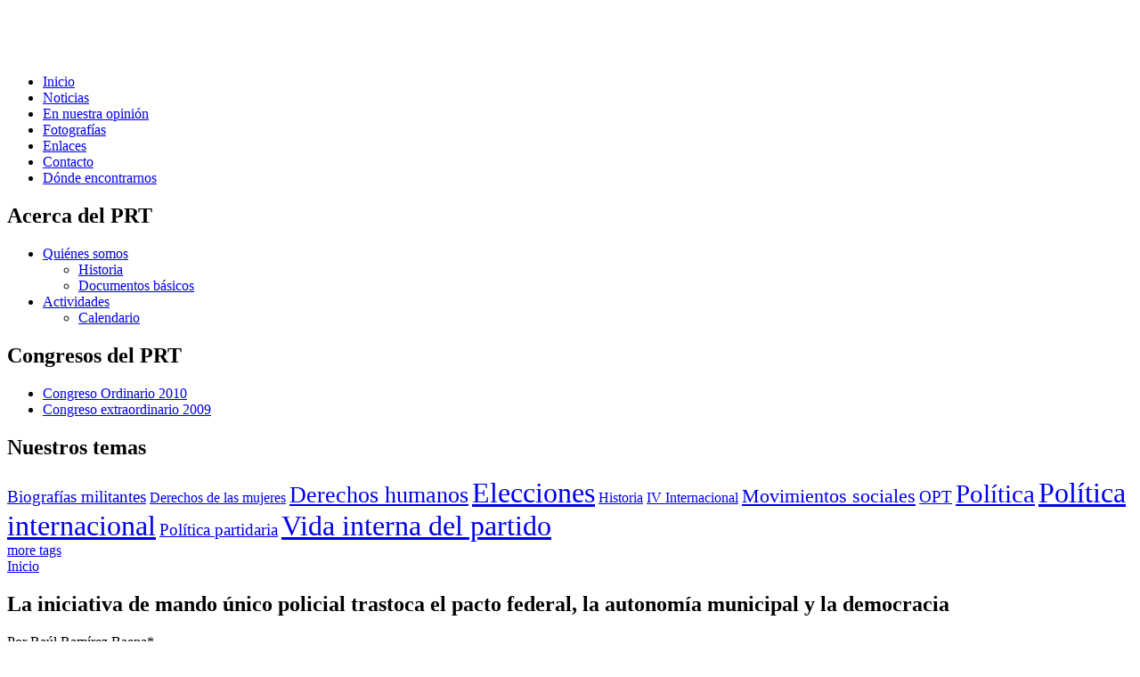

--- FILE ---
content_type: text/html; charset=utf-8
request_url: http://www.prt.org.mx/node/213
body_size: 75096
content:
<!DOCTYPE html PUBLIC "-//W3C//DTD XHTML 1.0 Strict//EN"
  "http://www.w3.org/TR/xhtml1/DTD/xhtml1-strict.dtd">
<html xmlns="http://www.w3.org/1999/xhtml" xml:lang="es" lang="es" dir="ltr">
  <head>
<meta http-equiv="Content-Type" content="text/html; charset=utf-8" />
    <meta http-equiv="Content-Type" content="text/html; charset=utf-8" />
<link rel="shortcut icon" href="/sites/default/files/garland_favicon.png" type="image/x-icon" />
    <title>La iniciativa de mando único policial trastoca el pacto federal, la autonomía municipal y la democracia | Partido Revolucionario de los Trabajadores</title>
    <link type="text/css" rel="stylesheet" media="all" href="/modules/aggregator/aggregator.css?o" />
<link type="text/css" rel="stylesheet" media="all" href="/modules/node/node.css?o" />
<link type="text/css" rel="stylesheet" media="all" href="/modules/system/defaults.css?o" />
<link type="text/css" rel="stylesheet" media="all" href="/modules/system/system.css?o" />
<link type="text/css" rel="stylesheet" media="all" href="/modules/system/system-menus.css?o" />
<link type="text/css" rel="stylesheet" media="all" href="/modules/user/user.css?o" />
<link type="text/css" rel="stylesheet" media="all" href="/sites/default/modules/cck/theme/content-module.css?o" />
<link type="text/css" rel="stylesheet" media="all" href="/sites/default/modules/ctools/css/ctools.css?o" />
<link type="text/css" rel="stylesheet" media="all" href="/sites/default/modules/date/date.css?o" />
<link type="text/css" rel="stylesheet" media="all" href="/sites/default/modules/fckeditor/fckeditor.css?o" />
<link type="text/css" rel="stylesheet" media="all" href="/sites/default/modules/filefield/filefield.css?o" />
<link type="text/css" rel="stylesheet" media="all" href="/sites/default/modules/panels/css/panels.css?o" />
<link type="text/css" rel="stylesheet" media="all" href="/sites/default/modules/tagadelic/tagadelic.css?o" />
<link type="text/css" rel="stylesheet" media="all" href="/sites/default/modules/views_slideshow/contrib/views_slideshow_singleframe/views_slideshow.css?o" />
<link type="text/css" rel="stylesheet" media="all" href="/sites/default/modules/views_slideshow/contrib/views_slideshow_thumbnailhover/views_slideshow.css?o" />
<link type="text/css" rel="stylesheet" media="all" href="/sites/default/modules/calendar/calendar.css?o" />
<link type="text/css" rel="stylesheet" media="all" href="/misc/farbtastic/farbtastic.css?o" />
<link type="text/css" rel="stylesheet" media="all" href="/sites/default/modules/cck/modules/fieldgroup/fieldgroup.css?o" />
<link type="text/css" rel="stylesheet" media="all" href="/sites/default/modules/views/css/views.css?o" />
<link type="text/css" rel="stylesheet" media="all" href="/modules/comment/comment.css?o" />
<link type="text/css" rel="stylesheet" media="all" href="/sites/default/modules/ddblock/ddblock.css?o" />
<link type="text/css" rel="stylesheet" media="all" href="/themes/garland/style.css?o" />
<link type="text/css" rel="stylesheet" media="print" href="/themes/garland/print.css?o" />
    <script type="text/javascript" src="/sites/default/modules/jquery_update/replace/jquery.min.js?o"></script>
<script type="text/javascript" src="/misc/drupal.js?o"></script>
<script type="text/javascript" src="/sites/default/files/languages/es_489aff55bc8709986c8ccc0aa585207f.js?o"></script>
<script type="text/javascript" src="/sites/default/modules/panels/js/panels.js?o"></script>
<script type="text/javascript" src="/sites/default/modules/poormanscron/poormanscron.js?o"></script>
<script type="text/javascript" src="/sites/default/modules/swftools/shared/swfobject2/swfobject.js?o"></script>
<script type="text/javascript" src="/sites/default/modules/views_slideshow/js/jquery.cycle.all.min.js?o"></script>
<script type="text/javascript" src="/sites/default/modules/views_slideshow/contrib/views_slideshow_singleframe/views_slideshow.js?o"></script>
<script type="text/javascript" src="/sites/default/modules/views_slideshow/contrib/views_slideshow_thumbnailhover/views_slideshow.js?o"></script>
<script type="text/javascript" src="/sites/default/modules/ddblock/js/jquery.cycle.all.min.js?o"></script>
<script type="text/javascript" src="/sites/default/modules/ddblock/js/jquery.easing.1.1.1.js?o"></script>
<script type="text/javascript" src="/sites/default/modules/ddblock/js/json2.pack.js?o"></script>
<script type="text/javascript" src="/sites/default/modules/ddblock/js/ddblock.js?o"></script>
<script type="text/javascript">
<!--//--><![CDATA[//><!--
jQuery.extend(Drupal.settings, { "basePath": "/", "cron": { "basePath": "/poormanscron", "runNext": 1768867919 }, "ddblockImageContainer": { "2": { "block": "2", "contentContainer": "img", "imageContainerHeight": 232, "imageContainerWidth": 972, "setDimensions": "none" } }, "ddblockImages": { "2": { "block": "2", "contentContainer": "img", "imageHeight": 220, "imageWidth": 960, "setDimensions": "none" } }, "ddblockContent": { "2": { "block": "2", "contentContainer": "img", "custom": "", "fx": "fade", "height": 220, "next": 0, "overflow": "hidden", "pager": "none", "pagerEvent": "click", "pagerContainer": "pager-item", "pause": 0, "setDimensions": "none", "slideTextPosition": "bottom", "slideTextContainer": "div.slide-text", "slideTextEffectBefore": "fadeOut", "slideTextEffectBeforeSpeed": 250, "slideTextEffectAfter": "fadeIn", "slideTextEffectAfterSpeed": 1000, "speed": 4000, "timeOut": 3000, "width": 960 } } });
//--><!]]>
</script>
    <!--[if lt IE 7]>
      <link type="text/css" rel="stylesheet" media="all" href="/themes/garland/fix-ie.css" />    <![endif]-->
  </head>
  <body class="sidebars">

<!-- Layout -->
  <div id="header-region" class="clear-block"><div id="block-ddblock-2" class="clear-block block block-ddblock">


  <div class="content">

<!-- block content. -->
<div id="ddblock-2" class="ddblock-contents clear-block" style="visibility:hidden">
 <div class="ddblock-content clear-block">
    

  
    
  
     <div class="ddblock-container"> 
               <img src="/sites/default/files/images/ddblock/001.jpg" alt="" width="55px" height="55px" />
           <img src="/sites/default/files/images/ddblock/002.jpg" alt="" width="55px" height="55px" />
           <img src="/sites/default/files/images/ddblock/003.jpg" alt="" width="55px" height="55px" />
           <img src="/sites/default/files/images/ddblock/004.jpg" alt="" width="55px" height="55px" />
           <img src="/sites/default/files/images/ddblock/005.jpg" alt="" width="55px" height="55px" />
           <img src="/sites/default/files/images/ddblock/006.jpg" alt="" width="55px" height="55px" />
           <img src="/sites/default/files/images/ddblock/007.jpg" alt="" width="55px" height="55px" />
           <img src="/sites/default/files/images/ddblock/008.jpg" alt="" width="55px" height="55px" />
           <img src="/sites/default/files/images/ddblock/009.jpg" alt="" width="55px" height="55px" />
           <img src="/sites/default/files/images/ddblock/010.jpg" alt="" width="55px" height="55px" />
           <img src="/sites/default/files/images/ddblock/011.jpg" alt="" width="55px" height="55px" />
           <img src="/sites/default/files/images/ddblock/012.jpg" alt="" width="55px" height="55px" />
           <img src="/sites/default/files/images/ddblock/014.jpg" alt="" width="55px" height="55px" />
           <img src="/sites/default/files/images/ddblock/015.jpg" alt="" width="55px" height="55px" />
           <img src="/sites/default/files/images/ddblock/016.jpg" alt="" width="55px" height="55px" />
           <img src="/sites/default/files/images/ddblock/017.jpg" alt="" width="55px" height="55px" />
         
        </div>
    
  
   </div>
</div>
</div>
</div>
</div>

    <div id="wrapper">
    <div id="container" class="clear-block">

      <div id="header">
        <div id="logo-floater">
                </div>

                  <ul class="links primary-links"><li class="menu-145 first"><a href="/inicio" title="">Inicio</a></li>
<li class="menu-201"><a href="/noticias" title="">Noticias</a></li>
<li class="menu-200"><a href="/opinion" title="">En nuestra opinión</a></li>
<li class="menu-747"><a href="/image" title="">Fotografías</a></li>
<li class="menu-748"><a href="/node/81" title="">Enlaces</a></li>
<li class="menu-338"><a href="/contact" title="">Contacto</a></li>
<li class="menu-738 last"><a href="/node/44" title="">Dónde encontrarnos</a></li>
</ul>                                  
      </div> <!-- /header -->

              <div id="sidebar-left" class="sidebar">
                    <div id="block-menu-menu-principal" class="clear-block block block-menu">

  <h2>Acerca del PRT</h2>

  <div class="content"><ul class="menu"><li class="expanded first"><a href="/node/21" title="">Quiénes somos</a><ul class="menu"><li class="leaf first"><a href="/vista_acciones" title="">Historia</a></li>
<li class="leaf last"><a href="/node/103" title="">Documentos básicos</a></li>
</ul></li>
<li class="expanded last"><a href="/vista_actividades" title="">Actividades</a><ul class="menu"><li class="leaf first last"><a href="/calendario" title="">Calendario</a></li>
</ul></li>
</ul></div>
</div>
<div id="block-menu-menu-congresos" class="clear-block block block-menu">

  <h2>Congresos del PRT</h2>

  <div class="content"><ul class="menu"><li class="leaf first"><a href="/taxonomy/term/33" title="">Congreso Ordinario 2010</a></li>
<li class="leaf last"><a href="/taxonomy/term/32" title="">Congreso extraordinario 2009</a></li>
</ul></div>
</div>
<div id="block-tagadelic-5" class="clear-block block block-tagadelic">

  <h2>Nuestros temas</h2>

  <div class="content"><a href="/taxonomy/term/72" class="tagadelic level2" rel="tag" title="">Biografías militantes</a> 
<a href="/taxonomy/term/22" class="tagadelic level1" rel="tag" title="">Derechos de las mujeres</a> 
<a href="/taxonomy/term/21" class="tagadelic level4" rel="tag" title="">Derechos humanos</a> 
<a href="/taxonomy/term/47" class="tagadelic level6" rel="tag" title="">Elecciones</a> 
<a href="/taxonomy/term/26" class="tagadelic level1" rel="tag" title="">Historia</a> 
<a href="/taxonomy/term/27" class="tagadelic level1" rel="tag" title="">IV Internacional</a> 
<a href="/taxonomy/term/23" class="tagadelic level3" rel="tag" title="">Movimientos sociales</a> 
<a href="/taxonomy/term/54" class="tagadelic level2" rel="tag" title="">OPT</a> 
<a href="/taxonomy/term/41" class="tagadelic level5" rel="tag" title="">Política</a> 
<a href="/taxonomy/term/35" class="tagadelic level6" rel="tag" title="">Política internacional</a> 
<a href="/taxonomy/term/40" class="tagadelic level2" rel="tag" title="">Política partidaria</a> 
<a href="/taxonomy/term/24" class="tagadelic level6" rel="tag" title="">Vida interna del partido</a> 
<div class='more-link'><a href="/tagadelic/chunk/5">more tags</a></div></div>
</div>
        </div>
      
      <div id="center"><div id="squeeze"><div class="right-corner"><div class="left-corner">
          <div class="breadcrumb"><a href="/">Inicio</a></div>                              <h2>La iniciativa de mando único policial trastoca el pacto federal, la autonomía municipal y la democracia</h2>                                                  <div class="clear-block">
            <div id="node-213" class="node">



  
  <div class="content clear-block">
    <p>Por Ra&uacute;l Ram&iacute;rez Baena*</p>
<p>Con la aprobaci&oacute;n de todos sus integrantes, incluido el Jefe de Gobierno del Distrito Federal, Marcelo Ebrard, la Conferencia Nacional de Gobernadores (Conago) aprob&oacute; el proyecto para desaparecer las polic&iacute;as municipales y crear polic&iacute;as &uacute;nicas en cada Estado, idea que hizo propia Felipe Calder&oacute;n, quien present&oacute; la respectiva iniciativa de ley al Senado de la Rep&uacute;blica el pasado 6 de octubre de 2010.</p>
<p>&nbsp;</p>
<p>&nbsp;</p>
<p>Los principios constitucionales y la autonom&iacute;a municipal</p>
<p>&nbsp;</p>
<p>Una propuesta as&iacute; dirigida a someter a la autoridad municipal al &aacute;mbito estatal, desnaturaliza el Federalismo mexicano, cuya estructura principal para combatir el centralismo pol&iacute;tico, administrativo y territorial es el Municipio Libre.</p>
<p>&nbsp;</p>
<p>&nbsp;</p>
<p>&nbsp;</p>
<p>&nbsp;</p>
<p>La exposici&oacute;n de motivos de la reforma al Art&iacute;culo 115 Constitucional de 1999 dice: &ldquo;La &iacute;ndole social y natural del municipio como unidad pol&iacute;tica, administrativa y territorial, de nuestra vida nacional (&hellip;)&rdquo;. Y sigue: &ldquo;(&hellip;) devolvi&eacute;ndole al municipio la funci&oacute;n principal del gobierno directo de la comunidad b&aacute;sica, en virtud de que &eacute;ste es una comunidad social que posee territorio y capacidad pol&iacute;tica, jur&iacute;dica y administrativa (&hellip;)&rdquo; (resaltados nuestros). De esta manera, el municipio se reconoce como la forma primaria de relaci&oacute;n entre los gobernantes y los gobernados.</p>
<p>&nbsp;</p>
<p>Las fracciones II y III del Art&iacute;culo 115 otorgan a los municipios personalidad jur&iacute;dica propia, facultades para manejar su patrimonio, expedir los bandos de polic&iacute;a, reglamentos, circulares y disposiciones administrativas y para tener bajo su cargo las funciones y servicios p&uacute;blicos. Los &ldquo;servicios p&uacute;blicos&rdquo; incluyen a la Seguridad P&uacute;blica en los t&eacute;rminos del Art&iacute;culo 21 Constitucional (aunque hay especialistas que consideran que, por su importancia en la manutenci&oacute;n del orden p&uacute;blico y la paz social y por su dimensi&oacute;n comunitaria y social, la Seguridad P&uacute;blica debe ser considerada una &ldquo;funci&oacute;n p&uacute;blica&rdquo;).</p>
<p>&nbsp;</p>
<p>Por otra parte, para algunos Constitucionalistas, el Municipio es, como el Ejecutivo, el Legislativo y el Judicial, un poder p&uacute;blico de los estados miembros de la Federaci&oacute;n, divisi&oacute;n consagrada en el Art&iacute;culo 49 Constitucional.</p>
<p>&nbsp;</p>
<p>Se puede afirmar que el &ldquo;poder municipal&rdquo; tiene como titular a todos los miembros de los ayuntamientos en un estado parte de la Federaci&oacute;n, por lo que es v&aacute;lida y aplicable la prohibici&oacute;n que el Art&iacute;culo 49 establece respecto a que &ldquo;no podr&aacute;n reunirse dos o m&aacute;s poderes en una sola persona o corporaci&oacute;n&rdquo; (resaltados nuestros).</p>
<p>&nbsp;</p>
<p>Bajo esta interpretaci&oacute;n, la iniciativa de la Conago y de Felipe Calder&oacute;n para desaparecer las corporaciones polic&iacute;acas municipales e integrarlas a un Mando &Uacute;nico estatal, viola las disposiciones contenidas en el Art&iacute;culo anterior, al trasladar el mando de las polic&iacute;as municipales al Poder Ejecutivo. As&iacute;, el presidente municipal, responsable de la Seguridad P&uacute;blica en su respectivo ayuntamiento por mandato de ley, se somete a la autoridad del gobernador perdiendo toda autonom&iacute;a; adem&aacute;s, supeditado a un mando militar, medida con la que est&aacute;n de acuerdo los gobiernos emanados del PRI, el PAN y el PRD.</p>
<p>&nbsp;</p>
<p>Los principios consagrados en la Constituci&oacute;n, como el plasmado en la reforma de 1999 al Art&iacute;culo 115 (reconocido como el gran avance del federalismo y la democracia mexicana al fortalecer la autonom&iacute;a municipal), no pueden ser modificados discrecionalmente por el legislativo federal y estatal s&oacute;lo con una votaci&oacute;n de mayor&iacute;a calificada, emitida por consigna o por factores coyunturales, como tampoco pueden ser modificados de facto por los Poderes Ejecutivos federal y estatales, como hoy sucede.</p>
<p>&nbsp;</p>
<p>El pragmatismo en M&eacute;xico llega a tal grado que, en el a&ntilde;o 2008, se incorpor&oacute; en el Art&iacute;culo 16 constitucional la figura del &ldquo;arraigo&rdquo; para combatir a la delincuencia organizada (primero detener y luego investigar), mismo Art&iacute;culo que, contradictoriamente, garantiza la seguridad jur&iacute;dica, la libertad personal y la presunci&oacute;n de inocencia.</p>
<p>&nbsp;</p>
<p>Esta reforma, que supuestamente se aprob&oacute; para darle herramientas al Ministerio P&uacute;blico en el combate a la delincuencia organizada, permite a la fiscal&iacute;a obtener pruebas en contra de los imputados sin haber indicios s&oacute;lidos o una averiguaci&oacute;n previa de por medio, cre&aacute;ndose as&iacute; las condiciones id&oacute;neas para la pr&aacute;ctica de la tortura y otros tratos y penas crueles, inhumanos o degradantes, con el fin de arrancar una confesi&oacute;n, contradiciendo al mismo sistema garantista que hoy se impulsa desde el vecino pa&iacute;s del norte.</p>
<p>&nbsp;</p>
<p>De la misma manera, se pretende reformar ahora la Carta Magna &ldquo;para dar certeza jur&iacute;dica a la actuaci&oacute;n de las fuerzas armadas&rdquo;; es decir, legalizar su irregular irrupci&oacute;n en tareas de prevenci&oacute;n e investigaci&oacute;n de los delitos, actividades que competen exclusivamente a las autoridades civiles (Art&iacute;culo 21 constitucional); as&iacute; mismo, se pretende reformar el Art&iacute;culo 115, fracci&oacute;n VII, para trasladar la autoridad que tiene el presidente municipal sobre la polic&iacute;a preventiva, a un &ldquo;mando &uacute;nico estatal&rdquo;, en los casos que as&iacute; lo determine una mayor&iacute;a calificada de las legislaturas de los estados1.</p>
<p>&nbsp;</p>
<p>Los principios constitucionales no surgen de manera espont&aacute;nea ni son un capricho u ocurrencia de nadie. Son fundamentos de un Estado democr&aacute;tico que van acordes al desarrollo hist&oacute;rico y cultural de la Naci&oacute;n, a los procesos sociales y a la inserci&oacute;n del pa&iacute;s a la comunidad internacional, por lo que dichos principios deben prevalecer o, en su caso, mejorar, pero nunca retroceder, privilegiando en todo momento el inter&eacute;s p&uacute;blico, el bien com&uacute;n y la dignidad y los derechos de las personas. Para su reforma, el Poder Legislativo debe actuar con plena responsabilidad y &eacute;tica pol&iacute;tica.</p>
<p>&nbsp;</p>
<p>Los diputados y senadores, uno de los poderes del Estado electos mediante el sufragio popular, representan al pueblo y a las entidades federativas, respectivamente, no al presidente, a los gobernadores, a los partidos o a los poderes f&aacute;cticos, por lo que legislar respondiendo a &eacute;stos y a criterios populistas, representa un grave retroceso y un peligro para nuestra incipiente democracia.</p>
<p>&nbsp;</p>
<p>Por todo ello, las reformas legales, sobre todo a la Carta Magna y a las Constituciones locales, no pueden ser experimentos ni medidas desesperadas, para ver si funcionan o no.</p>
<p>&nbsp;</p>
<p>Igualmente, las autoridades municipales electas mediante el voto popular, deben actuar con absoluta responsabilidad y congruencia, anteponiendo las demandas y necesidades de quienes los eligieron, superando esa vieja costumbre del &ldquo;presidencialismo&rdquo; mexicano. De la otra manera, el &ldquo;jefe de la comuna&rdquo; estar&iacute;a sometiendo a sus gobernados y a las comunidades a intereses ajenos.</p>
<p>&nbsp;</p>
<p>&nbsp;</p>
<p>El combate al crimen en el contexto del Estado neoliberal</p>
<p>&nbsp;</p>
<p>La propuesta de Mando &Uacute;nico Policial que presenta Felipe Calder&oacute;n al Congreso, adem&aacute;s de que trastoca al Municipio Libre, es regresiva, pragm&aacute;tica y reactiva; responde a la l&oacute;gica de la Econom&iacute;a del Mercado m&aacute;s que de un Estado garante de las libertades y del desarrollo econ&oacute;mico, social y comunitario.</p>
<p>&nbsp;</p>
<p>No va al fondo de la inseguridad, conflicto que se agudiz&oacute; en el mundo a ra&iacute;z de la instauraci&oacute;n del modelo neoliberal en la d&eacute;cada de los 80&rsquo;, terminando as&iacute; con el &ldquo;Estado Garante o Estado Benefactor&rdquo;, instaurado en 1948 con la firma de la Declaraci&oacute;n Universal de los Derechos Humanos por todos los pa&iacute;ses miembros de la ONU, M&eacute;xico incluido.</p>
<p>&nbsp;</p>
<p>Este cambio conlleva el retiro gradual del Estado de sus responsabilidades para satisfacer los derechos econ&oacute;micos, sociales, culturales y ambientales (principios plasmados en la Constituci&oacute;n y en los tratados internacionales), dejando &eacute;stos a merced de un mercado lucrativo, sobre todo en las naciones pobres como la nuestra. Las reservas del Banco de M&eacute;xico, por consigna del Banco Mundial, se encuentran en garant&iacute;a para asegurar la estabilidad cambiaria, en lugar de invertirlas para estimular el progreso social.</p>
<p>&nbsp;</p>
<p>Mientras, derechos sociales como la educaci&oacute;n, la salud, la vivienda, la recreaci&oacute;n y cultura y los servicios p&uacute;blicos (transporte, obra p&uacute;blica, basura, energ&iacute;a el&eacute;ctrica, seguridad p&uacute;blica, etc.), sufren un gradual proceso de privatizaci&oacute;n, por tanto de retroceso, en tanto que avanza la pauperizaci&oacute;n de los trabajadores y de sus familiares, sobre cuyas espaldas recae el costo de la crisis.</p>
<p>&nbsp;</p>
<p>Respecto al Derecho a la Educaci&oacute;n, M&eacute;xico se encuentra en el &uacute;ltimo lugar en el nivel educativo, en el &uacute;ltimo lugar en gasto por alumno y en &uacute;ltimo lugar en inversi&oacute;n en ciencia y tecnolog&iacute;a entre los pa&iacute;ses miembros de la Organizaci&oacute;n para la Cooperaci&oacute;n y el Desarrollo Econ&oacute;mico (OCDE), con sede en Par&iacute;s, Francia, que agrupa a los 30 pa&iacute;ses m&aacute;s industrializados de econom&iacute;a de mercado.</p>
<p>&nbsp;</p>
<p>Este nivel repercute en la mala calidad de la ense&ntilde;anza, en la falta de oportunidades para que los j&oacute;venes accedan a estudios superiores y en el atraso tecnol&oacute;gico del pa&iacute;s. Los ni&ntilde;os y j&oacute;venes desertan de la educaci&oacute;n b&aacute;sica insert&aacute;ndose en la econom&iacute;a informal, en los puestos de trabajo de m&aacute;s baja calidad y/o en las pandillas. Los egresados de las universidades y de estudios t&eacute;cnicos medios son utilizados como mano de obra barata. Todo ello, de acuerdo a las necesidades del aparato productivo (maquiladoras, comercio y servicios privados), inversiones nacionales y extranjeras alentadas por los gobiernos que no requieren de mano de obra calificada.</p>
<p>&nbsp;</p>
<p>Los ni&ntilde;os y j&oacute;venes saben leer y escribir, pero no leen ni escriben, s&oacute;lo lo b&aacute;sico para los puestos de trabajo y para consumir literatura sin contenido. El h&aacute;bito a la lectura se ha perdido en el pa&iacute;s sin que los planes de estudio oficiales la promuevan y alienten.</p>
<p>&nbsp;</p>
<p>Esta situaci&oacute;n ha sido aprovechada no s&oacute;lo por los inversionistas, sino tambi&eacute;n por la delincuencia organizada al encontrar en las comunidades en descomposici&oacute;n, en las colonias y barrios pobres, en la violencia familiar, en los j&oacute;venes sin oportunidades de estudio y de trabajo seguro con ingreso digno, en el analfabetismo funcional, en el desempleo, el subempleo, la migraci&oacute;n, la corrupci&oacute;n y la impunidad (p&uacute;blica y privada), el caldo de cultivo ideal para desarrollar sus actividades lucrativas il&iacute;citas.</p>
<p>&nbsp;</p>
<p>Ante este panorama, el narco ha penetrado las comunidades rurales y urbanas porque ofrece trabajo e ingreso, por supuesto ilegales, que el Estado es incapaz de generar. A pesar de los decomisos hist&oacute;ricos de droga y del abatimiento y aseguramiento de grandes capos, cosa que hay que reconocer, las cifras de cr&iacute;menes violentos y desaparecidos crecen escandalosamente. S&oacute;lo por los cr&iacute;menes ocurridos en Cd. Ju&aacute;rez, en cualquier pa&iacute;s democr&aacute;tico, el presidente y el gobernador ya hubieran dimitido de sus cargos.</p>
<p>&nbsp;</p>
<p>Por otra parte, hay que entender que la producci&oacute;n y tr&aacute;fico de los narc&oacute;ticos responde a las leyes del mercado, a la oferta y la demanda, tanto en los Estados Unidos como en M&eacute;xico y otros pa&iacute;ses. De ah&iacute; que los gobiernos hablen ahora de &ldquo;administrar&rdquo; los asuntos de la droga (al igual que la inmigraci&oacute;n indocumentada), cuya producci&oacute;n, consumo y tr&aacute;fico, por ahora, son imposibles de frenar.</p>
<p>&nbsp;</p>
<p>Por ello, el Estado no puede acabar con una delincuencia organizada que act&uacute;a haci&eacute;ndose de una base social, que rompe la unidad e identidad comunitaria y familiar, que promueve la cultura de la violencia, corrompe a las polic&iacute;as y a otras autoridades, abona a la p&eacute;rdida de los valores y principios democr&aacute;ticos y trastoca la identidad cultural.</p>
<p>&nbsp;</p>
<p>Pero la delincuencia organizada no act&uacute;a sola, ha penetrado tambi&eacute;n la estructura del poder pol&iacute;tico, econ&oacute;mico y financiero, promoviendo la complicidad y la simulaci&oacute;n, que por supuesto no se combaten con militares y con iniciativas como el Mando &Uacute;nico Policial, medidas que aparecen como un distractor de gobiernos necesitados de legitimaci&oacute;n.</p>
<p>&nbsp;</p>
<p>La centralizaci&oacute;n no es un ant&iacute;doto contra la corrupci&oacute;n policial, que no es la m&aacute;s letal y lucrativa aunque s&iacute; la m&aacute;s visible. La iniciativa de Calder&oacute;n y de la Conago no prev&eacute; que pudiera ser m&aacute;s f&aacute;cil para los c&aacute;rteles de la droga cooptar y controlar a 32 corporaciones polic&iacute;acas que a m&aacute;s de 2 mil. La centralizaci&oacute;n operativa y administrativa del mando policial puede provocar a su vez la centralizaci&oacute;n de la corrupci&oacute;n.</p>
<p>&nbsp;</p>
<p>El pasar de un r&eacute;gimen policiaco municipal a uno estatal no cambia esencialmente las cosas, porque la corrupci&oacute;n y la impunidad son un c&aacute;ncer en el sistema pol&iacute;tico mexicano, siendo m&aacute;s graves en los altos niveles de gobierno y en los grandes negocios, incluso los del tipo &ldquo;concesiones&rdquo;, &ldquo;licitaciones&rdquo; y &ldquo;subrogaciones&rdquo;.</p>
<p>&nbsp;</p>
<p>&iquest;Por qu&eacute; la Conago no promueve, por ejemplo, la autonom&iacute;a del Ministerio P&uacute;blico2? Esa s&iacute; ser&iacute;a una iniciativa progresista.</p>
<p>&nbsp;</p>
<p>Por otra parte, los gobiernos no promueven ni construyen ciudadan&iacute;a democr&aacute;tica y participativa, que tiene su base en el &aacute;mbito comunitario-municipal. Los espacios de di&aacute;logo se cierran al no dar el Estado voz al ciudadano ni escuchar o atender sus demandas si no es por un inter&eacute;s partidista o de facci&oacute;n. Hoy, ocupados los ciudadanos por sobrevivir, las comunidades dif&iacute;cilmente construyen la auto-organizaci&oacute;n vecinal y la autogesti&oacute;n para la satisfacci&oacute;n de sus necesidades y la construcci&oacute;n de la democracia.</p>
<p>&nbsp;</p>
<p>Con su propuesta, la Conago y Felipe Calder&oacute;n no colocan a la persona como eje central de las pol&iacute;ticas de Seguridad P&uacute;blica, como lo establecen los est&aacute;ndares internacionales. Las garant&iacute;as y la dignidad de las personas se someten al inter&eacute;s central del Estado, en este caso, al combate a la delincuencia organizada y el narcotr&aacute;fico (&iquest;el fin justifica los medios?). Entonces, estamos hablando de que las razones del Estado se imponen a las razones del Derecho.</p>
<p>&nbsp;</p>
<p>La iniciativa de Mando &Uacute;nico aborda la reestructuraci&oacute;n polic&iacute;aca desde la perspectiva del combate a la delincuencia organizada, no de la Seguridad P&uacute;blica como un Derecho Humano, o mejor a&uacute;n, de la Seguridad Ciudadana. Al contrario, evade el tema de los Derechos Humanos, incluidos los derechos de los polic&iacute;as. Incorporar esto a la iniciativa ser&iacute;a una acci&oacute;n progresista, innovadora e integral.</p>
<p>&nbsp;</p>
<p>La defensa de la Seguridad Nacional y la Seguridad Interior de la naci&oacute;n son tareas que competen a las fuerzas armadas y a otros &oacute;rganos del Estado. As&iacute; est&aacute; establecido en los principios constitucionales (aunque a&uacute;n hay confusi&oacute;n en la definici&oacute;n de estos t&eacute;rminos). En cambio, la Seguridad P&uacute;blica y la investigaci&oacute;n de los delitos, son tareas que no se pueden mezclar de manera arbitraria con lo anterior.</p>
<p>&nbsp;</p>
<p>Llama la atenci&oacute;n que la Conago, importante espacio para la construcci&oacute;n de pol&iacute;ticas p&uacute;blicas, no le enmiende la plana al presidente, no sea capaz de hacer contrapesos pol&iacute;ticos, como habr&iacute;a de esperarse por ser uno de los motivos de su creaci&oacute;n, y no hace un an&aacute;lisis serio y cient&iacute;fico sobre las causas que originan la inseguridad y el crimen. Se ha constituido en un poder en si misma.</p>
<p>&nbsp;</p>
<p>&iquest;C&oacute;mo es posible que no reaccione a las expresiones de Calder&oacute;n respecto a la &ldquo;rid&iacute;cula minor&iacute;a&rdquo;, causante junto con las pol&iacute;ticas de fuerza de casi 30 mil ejecutados en lo que va del sexenio? O a sus recientes y preocupantes declaraciones evadiendo la presunta responsabilidad de las fuerzas armadas en torno a las denuncias por graves y constantes violaciones a los derechos humanos3.</p>
<p>&nbsp;</p>
<p>La Conago podr&iacute;a promover el empleo remunerado en cada entidad, reorientar y reactivar las econom&iacute;as locales y el mercado interno, masificar el deporte, las artes y la cultura para el aprovechamiento positivo del tiempo libre de ni&ntilde;os, j&oacute;venes, adultos, viejos y otros grupos vulnerables; promover la escuela de tiempo completo, el h&aacute;bito de la lectura y los principios de solidaridad, fraternidad, tolerancia y paz.</p>
<p>&nbsp;</p>
<p>En pocas palabras, quitarle los ni&ntilde;os y los j&oacute;venes al narco a trav&eacute;s del progreso social, la equidad en la distribuci&oacute;n del ingreso y el cumplimiento de los compromisos asumidos por el estado mexicano en materia de derechos humanos. En su lugar, los gobernadores proponen una iniciativa m&aacute;s como las que han demostrado su fracaso, donde se impone la fuerza por sobre la raz&oacute;n y la paz.</p>
<p>&nbsp;</p>
<p>De hecho, al proponer medidas como el Mando &Uacute;nico Policial y al aprobarse por las legislaturas reformas punitivas acordes a las pol&iacute;ticas federales en materia de Seguridad P&uacute;blica, no solo se apoya la cuestionada estrategia de seguridad de Felipe Calder&oacute;n, sino que impl&iacute;citamente se avalan las graves violaciones a los derechos humanos cometidas por las fuerzas del Estado en nombre del combate a la delincuencia organizada.</p>
<p>&nbsp;</p>
<p>La Conago deber&iacute;a promover la democratizaci&oacute;n de las polic&iacute;as, proceso que necesariamente tendr&aacute; que pasar por la desmilitarizaci&oacute;n de la Seguridad P&uacute;blica; comenzar por el Servicio Civil de Carrera en las polic&iacute;as preventivas e investigadoras, para que las plazas de base, mandos y jefes policiales, sean sometidas a Concurso en base a Convocatoria P&uacute;blica, calificando y certificando por un &oacute;rgano aut&oacute;nomo y ciudadano, de alta val&iacute;a moral, la trayectoria, experiencia, formaci&oacute;n, honorabilidad y respeto a los derechos humanos mostrados por los postulantes durante su carrera policial.</p>
<p>&nbsp;</p>
<p>De esta manera, se podr&iacute;an reducir considerablemente los actos de corrupci&oacute;n y los abusos, y los programas y plazas de trabajo no estar&iacute;an sujetos a los cambios trianuales y sexenales, a las cuotas partidistas y a los nombramientos discrecionales &ndash;y a veces arbitrarios- de los jefes y mandos polic&iacute;acos.</p>
<p>&nbsp;</p>
<p>La Conago deber&iacute;a motivar una investigaci&oacute;n para analizar cu&aacute;les son los municipios del pa&iacute;s que, por su situaci&oacute;n geogr&aacute;fica, socioecon&oacute;mica, pol&iacute;tica, con alta criminalidad u otra contingencia, requieran de mayor apoyo financiero y operativo del gobierno estatal y de la federaci&oacute;n, y trazar un programa nacional para reforzar y reactivar las pol&iacute;ticas de Seguridad P&uacute;blica municipal y, por ende, reformar a sus polic&iacute;as y las pol&iacute;ticas sociales, en lugar de proponer la imposici&oacute;n de un Mando &Uacute;nico.</p>
<p>&nbsp;</p>
<p>Debemos admitir que Calder&oacute;n tiene raz&oacute;n al exponer que hay municipios del pa&iacute;s con nula o poca polic&iacute;a preventiva, mal preparada y mal pagada, que son rehenes de la delincuencia organizada y del narco, quienes imponen un r&eacute;gimen de terror y de muerte. De eso nos damos cuenta todos los d&iacute;as a trav&eacute;s de los medios. Es cierto que en municipios fronterizos y en plazas con fuerte competencia criminal como Acapulco y municipios de Michoac&aacute;n, Tamaulipas y Nuevo Le&oacute;n, han sido asesinados alcaldes en funciones y electos, candidatos y hasta gobernadores electos, as&iacute; como jefes policiales.</p>
<p>&nbsp;</p>
<p>Sin embargo, en nuestra opini&oacute;n, lo anterior no se puede generalizar para todo el pa&iacute;s y, antes que proponer un Mando &Uacute;nico militarizado, se deben considerar el reforzamiento institucional &ndash;incluyendo el &aacute;rea social- y el apoyo presupuestal a esos municipios con nula o escasa fuerza policial preventiva, como sucede en Oaxaca, Guerrero, Chiapas y otros estados. En su lugar, propone el env&iacute;o de fuerzas estatales y federales, lo que sin duda incrementar&aacute; la confrontaci&oacute;n y la violencia.</p>
<p>&nbsp;</p>
<p>Tampoco se impulsan mecanismos de contralor&iacute;a social para que organismos independientes de ciudadanos supervisen y eval&uacute;en la actuaci&oacute;n de las corporaciones polic&iacute;acas y de las fuerzas armadas en el combate a la inseguridad y a la delincuencia, en coordinaci&oacute;n con el Ombudsman, como lo que se ha intentado en el Distrito Federal creando los &ldquo;Comit&eacute;s Ciudadanos para la Prevenci&oacute;n del Delito&rdquo; y los &ldquo;Comit&eacute;s Delegacionales de Seguridad P&uacute;blica&rdquo; como &oacute;rganos de consulta, an&aacute;lisis y opini&oacute;n que proponen regulaciones y procedimientos en la materia.</p>
<p>&nbsp;</p>
<p>En cambio, prevalecen estructuras poco efectivas como los &ldquo;Consejos Ciudadanos de Seguridad P&uacute;blica&rdquo;, municipales y estatales, con un perfil empresarial, que muchas veces son utilizados para legitimar las acciones del gobierno en turno.</p>
<p>&nbsp;</p>
<p>A lo m&aacute;s que llega Calder&oacute;n en su iniciativa de reforma al Art&iacute;culo 21, inciso f), es a plantear que: &ldquo;Se determinar&aacute; la participaci&oacute;n de la comunidad que coadyuvar&aacute;&hellip; en los procesos de evaluaci&oacute;n de las pol&iacute;ticas de prevenci&oacute;n del delito as&iacute; como de las instituciones de seguridad p&uacute;blica&rdquo;. Cosa que no explica ni define en su Exposici&oacute;n de Motivos. Deja que lo defina la Ley General del Sistema Nacional de Seguridad P&uacute;blica.</p>
<p>&nbsp;</p>
<p>&iquest;Qu&eacute; motivaci&oacute;n hay entonces en los gobernadores para promover el Mando &Uacute;nico? Hacerse de m&aacute;s poder mediante una fuerza policial &uacute;nica bajo su mando, que ampl&iacute;e su control econ&oacute;mico, pol&iacute;tico, social y hasta electoral, aunque para ello haya que reformar otra vez la Carta Magna.</p>
<p>&nbsp;</p>
<p>Imaginemos un escenario de conflicto comunitario en un ayuntamiento gobernado por una fuerza o grupo local o un partido de oposici&oacute;n al del gobernador en turno, como es el caso del municipio ind&iacute;gena aut&oacute;nomo de San Juan Copala, Oax. No es ocioso pensar que, en esas condiciones, el uso de la fuerza policial &uacute;nica estatal se politice al arbitrio del mandatario estatal, como as&iacute; sucede en esa regi&oacute;n.</p>
<p>&nbsp;</p>
<p>En s&iacute;ntesis, los gobernadores del pa&iacute;s, a&uacute;n los que est&aacute;n tomando posesi&oacute;n de sus cargos, emanados de todos los partidos, se han comprometido con Felipe Calder&oacute;n a apoyar la iniciativa en cuesti&oacute;n, entre otros compromisos, mediante la firma del llamado &ldquo;Acuerdo por la Legalidad&rdquo;. Con ello se corre el riesgo de comprometer el Pacto Federal en aras de un proyecto que no va al fondo de la inseguridad y las deficiencias en materia de justicia.</p>
<p>&nbsp;</p>
<p>&nbsp;</p>
<p>La iniciativa de Felipe Calder&oacute;n</p>
<p>&nbsp;</p>
<p>En la Exposici&oacute;n de Motivos de la iniciativa del Ejecutivo Federal para crear el Mando &Uacute;nico, evade mencionar el Art&iacute;culo 115 Constitucional vigente, aunque si plantea su reforma. Argumenta que en los &ldquo;Di&aacute;logos por la Seguridad, hacia una Pol&iacute;tica de Estado&rdquo;, con gobernadores, legisladores, partidos, l&iacute;deres religiosos, representantes de la sociedad civil y otros sectores, se han obtenido &ldquo;l&iacute;neas estrat&eacute;gicas&rdquo;. Sin embargo, hay que consignar que en esos eventos, Calder&oacute;n no invit&oacute; ni incluy&oacute; a ninguna organizaci&oacute;n de la sociedad civil dedicada a la promoci&oacute;n y defensa de los derechos humanos, que hacen un importante trabajo inherente a los asuntos de Seguridad P&uacute;blica.</p>
<p>&nbsp;</p>
<p>Nos recuerda la reforma de 2008 que crea el Modelo Nacional de Evaluaci&oacute;n y Control de Confianza, dejando entrever su fracaso ante el embate del crimen; que s&oacute;lo 12 de 31 estados tienen polic&iacute;as preventivos en todos sus municipios, y casi 90 por ciento de estos tienen menos de 100 elementos. Un panorama, pues, desolador.</p>
<p>&nbsp;</p>
<p>Cita todos los programas de financiamiento que hay para el fortalecimiento y capacitaci&oacute;n de las corporaciones polic&iacute;acas; que a pesar de ello, entre 1994 y 2009, los delitos del fuero com&uacute;n representan entre el 92 y el 95 por ciento de la incidencia nacional sin apreciar a la fecha &ldquo;reducci&oacute;n alguna en la comisi&oacute;n de estos delitos&rdquo;. Es un reconocimiento impl&iacute;cito del fracaso de todos los programas y financiamientos a las polic&iacute;as municipales y al aparato de justicia. Nos deja entrever que quienes cometen entre el 8 y el 5 por ciento de los delitos que corresponden al fuero federal, traen de cabeza al pa&iacute;s, al Estado y a la poblaci&oacute;n, a pesar de las m&uacute;ltiples reformas a las leyes.</p>
<p>&nbsp;</p>
<p>Habla de que el actual sistema de fragmentaci&oacute;n de las instituciones policiales y la limitada coordinaci&oacute;n en su actuaci&oacute;n, entre otras cosas, &ldquo;han ocasionado el incremento de los &iacute;ndices de criminalidad, creando la concepci&oacute;n de ineficacia del Estado&hellip;&rdquo;. &Eacute;l lo dice.</p>
<p>&nbsp;</p>
<p>Se&ntilde;ala tambi&eacute;n en su exposici&oacute;n de motivos que los municipios que no cumplan con &ldquo;las condiciones objetivas de desarrollo institucional&rdquo; en materia de seguridad p&uacute;blica (no explica cu&aacute;les ser&iacute;an esas &ldquo;condiciones objetivas&rdquo;), &ldquo;no podr&aacute;n conservar unidades de polic&iacute;a o servidores p&uacute;blicos que desempe&ntilde;en ning&uacute;n tipo de funci&oacute;n de seguridad&rdquo;, lo cual muestra un criterio arbitrario e impositivo.</p>
<p>&nbsp;</p>
<p>Dice, sin fundamentar, que &ldquo;de continuar el actual esquema de polic&iacute;as municipales, que implica en su operaci&oacute;n una diversidad de mandos (obvio), ser&iacute;a casi imposible avanzar en la construcci&oacute;n de un modelo policial moderno, eficiente y transparente&rdquo;; que &ldquo;la falta de claridad en la distribuci&oacute;n de competencias ha provocado un alto grado de confusi&oacute;n en el ejercicio de la funci&oacute;n de seguridad p&uacute;blica&hellip;&rdquo;.</p>
<p>&nbsp;</p>
<p>Por lo tanto y para resolver todos los problemas antes se&ntilde;alados, propone el modelo de Mando &Uacute;nico, que &ldquo;es un modelo flexible y descentralizado de naturaleza civil, no militarizado&hellip;&rdquo;. Propone tambi&eacute;n que el Gobernador pueda &ldquo;nombrar al titular de dichas polic&iacute;as&rdquo;. En los estados donde ya funciona el Mando &Uacute;nico Estatal (a&uacute;n cuando no se han realizado las reformas constitucionales respectivas), como Aguascalientes, Chihuahua, Nuevo Le&oacute;n y Baja California4, el titular es militar.</p>
<p>&nbsp;</p>
<p>As&iacute; pues &ndash;contin&uacute;a- la propuesta tienen una de las siguientes premisas: &ldquo;Concentrar el mando de todos los cuerpos policiales en el Gobernador de cada entidad&rdquo;. Lo cual es m&uacute;sica para los o&iacute;dos de los mandatarios estatales.</p>
<p>&nbsp;</p>
<p>M&aacute;s adelante dice que &ldquo;&hellip; las polic&iacute;as municipales&hellip; estar&aacute;n bajo el mando del Gobernador, quien designar&aacute; a su director o titular a propuesta del Presidente Municipal respectivo, y lo remover&aacute; libremente&rdquo;. &ldquo;En caso de no recibir la propuesta correspondiente, el Gobernador podr&aacute; designar un director provisional&rdquo;. Calder&oacute;n hace papilla la autonom&iacute;a municipal, y algunos alcaldes lo admiten.</p>
<p>&nbsp;</p>
<p>Incluye y hace &eacute;nfasis en la figura de &ldquo;reacci&oacute;n inmediata&rdquo;, con lo que subraya la visi&oacute;n reactiva, no de proximidad, de la polic&iacute;a propuesta. Seg&uacute;n la iniciativa, una vez pasada la contingencia que motiv&oacute; dicha &ldquo;reacci&oacute;n&rdquo;, las polic&iacute;as de los tres &oacute;rdenes de gobierno volver&aacute;n a sus funciones ordinarias (&iquest;?).</p>
<p>&nbsp;</p>
<p>La iniciativa no anula del todo la posibilidad de mantener a las polic&iacute;as municipales, pero siempre y cuando est&eacute;n certificadas y &ldquo;que cumplan con las condiciones objetivas de desarrollo institucional determinados por la Ley General (del Sistema Nacional de Seguridad P&uacute;blica)&rdquo;. &iquest;Qui&eacute;n o quienes determinan esas &ldquo;condiciones objetivas&rdquo; y cuales son? No lo explica por ahora, aunque se supone que lo definir&aacute; la mencionada Ley.</p>
<p>&nbsp;</p>
<p>Sin embargo, en aquellos municipios que formen parte de zonas metropolitanas de una misma entidad federativa (por ejemplo Tijuana y Playas de Rosarito en Baja California, o los municipios conurbados del &aacute;rea de Monterrey, N.L. y de G&oacute;mez Palacio y Lerdo, Coah.), se crear&aacute;n polic&iacute;as &uacute;nicas con las mismas funciones municipales. En este caso, las actuales corporaciones policiales municipales, seg&uacute;n la iniciativa, deber&aacute;n transferir sus recursos humanos, materiales y financieros a la nueva polic&iacute;a metropolitana.</p>
<p>&nbsp;</p>
<p>En el caso de que no logren cumplir los objetivos de desarrollo institucional, la seguridad p&uacute;blica quedar&aacute; a cargo de la polic&iacute;a estatal. Las que si cumplan con dichos objetivos estar&aacute;n bajo el mando del Gobernador, quien designar&aacute; a su titular y lo remover&aacute; libremente. A esto, &iquest;qu&eacute; dir&aacute;n quienes eligieron al cabildo municipal?</p>
<p>&nbsp;</p>
<p>Calder&oacute;n habla de que &ldquo;es un principio rector asegurar que los modelos de seguridad ciudadana y la funci&oacute;n policial (utiliza por primera vez el t&eacute;rmino &ldquo;seguridad ciudadana&rdquo; pero separado del de &ldquo;funci&oacute;n policial&rdquo;, lo que denota su desconocimiento sobre el tema) apliquen el principio de subsidiariedad (que es un postulado ideol&oacute;gico del PAN). &ldquo;Se debe partir de este principio en el dise&ntilde;o de las bases normativas&hellip; de manera que se logre un equilibrio entre el abatimiento de la dispersi&oacute;n y la atenci&oacute;n &aacute;gil, profesional e inmediata al ciudadano&hellip;&rdquo;. Con ello, vuelve a la visi&oacute;n unilateral de la seguridad.</p>
<p>&nbsp;</p>
<p>En otra parte de su exposici&oacute;n de motivos, Calder&oacute;n dice que cuando haya &ldquo;ausencia de coordinaci&oacute;n y mando (otra vez, no dice qui&eacute;n decidir&aacute; esto y sobre qu&eacute; bases), la polic&iacute;a federal dirigir&aacute; operativamente a la polic&iacute;a estatal y, en su caso, municipal o metropolitana&rdquo;. &ldquo;Esto es, que la polic&iacute;a federal (l&eacute;ase Genaro Garc&iacute;a Luna) podr&aacute; asumir la conducci&oacute;n de las polic&iacute;as estatales en aquellas entidades federativas en que sus mandos superiores no cumplan los fines de la seguridad p&uacute;blica, lo mismo por incapacidad que por corrupci&oacute;n o cooptaci&oacute;n&hellip;&rdquo;. De nuevo, &iquest;qui&eacute;n calificar&aacute; dicho cumplimiento y los actos de corrupci&oacute;n? Nuevamente, la visi&oacute;n punitiva y centralista.</p>
<p>&nbsp;</p>
<p>Estos postulados son una invitaci&oacute;n a politizar la seguridad p&uacute;blica, no s&oacute;lo de los gobernadores sometiendo a la autoridad municipal, sino tambi&eacute;n del presidente sometiendo a los gobernadores, y todo ello aprobado por el Congreso de la Uni&oacute;n.</p>
<p>&nbsp;</p>
<p>Felipe Calder&oacute;n ha hecho innumerables llamados a la unidad de todos los mexicanos; a la corresponsabilidad y participaci&oacute;n activa de gobierno y ciudadanos en la lucha contra el crimen organizado, cuando es el Estado el &uacute;nico garante y responsable de la seguridad p&uacute;blica. Y, contradictoriamente, propone quitar a los alcaldes sus facultades en la materia reduci&eacute;ndolos a simples administradores (&iquest;gerentes?) de los territorios municipales.</p>
<p>&nbsp;</p>
<p>&nbsp;</p>
<p>La criminalizaci&oacute;n de los polic&iacute;as</p>
<p>&nbsp;</p>
<p>Es probable que el Estado mexicano aplique la teor&iacute;a del Derecho Penal del Enemigo para identificar a los enemigos de la naci&oacute;n. En esta visi&oacute;n, es obvio que la delincuencia organizada ocupa el primer lugar. Y tal parece que quienes siguen en esta clasificaci&oacute;n son los polic&iacute;as, colocando en una visi&oacute;n maniquea a las corporaciones municipales como eje de la corrupci&oacute;n. Por ello, seg&uacute;n la exposici&oacute;n de motivos de Calder&oacute;n, se justifica la centralizaci&oacute;n.</p>
<p>&nbsp;</p>
<p>Los gobiernos promueven el estigma de que los polic&iacute;as son los corruptos y responsables de todos los males que aquejan a este pa&iacute;s, por lo que hay que &ldquo;limpiar&rdquo; a las corporaciones, &ldquo;depurarlas&rdquo; y correr a los polic&iacute;as por simples sospechas, aunque despu&eacute;s resulten inocentes.</p>
<p>&nbsp;</p>
<p>Si bien es cierto que hay altos niveles de corrupci&oacute;n policial, ello no justifica torturarlos (como ha sucedido en los cuarteles militares de Tijuana con polic&iacute;as municipales), y centralizar el mando, y si es militar, mejor. Supuestamente porque estos son m&aacute;s honestos y de &ldquo;mano dura&rdquo;, aunque vayan de por medio los derechos humanos de los propios agentes. El mandatario Justifica tambi&eacute;n la institucionalizaci&oacute;n de un r&iacute;gido Sistema de Control de Confianza que tampoco ha demostrado su efectividad.</p>
<p>&nbsp;</p>
<p>Bajo esta misma l&oacute;gica, en el a&ntilde;o 2008 se reform&oacute; el Art&iacute;culo 123 constitucional (que contradictoriamente regula los derechos laborales), Apartado &ldquo;B&rdquo;, fracci&oacute;n XIII, para impedir que los agentes del Ministerio P&uacute;blico, peritos y polic&iacute;as separados de su cargo y luego exonerados de todo cargo por el Poder Judicial, recuperen sus plazas de trabajo. El Estado solo se obliga a indemnizarlos. Lo positivo de esta reforma es que los legisladores federales, quiz&aacute; sin propon&eacute;rselo, reconocen a los polic&iacute;as como &ldquo;trabajadores al servicio del Estado&rdquo;, por lo tanto, sujetos de derechos laborales y sindicales, mismos que hoy se les conculcan.</p>
<p>&nbsp;</p>
<p>Generalmente, los polic&iacute;as son mal seleccionados, mal capacitados, mal supervisados y mal pagados. Sucumben a la corrupci&oacute;n por los bajos salarios que perciben, pero tambi&eacute;n por el bajo nivel educativo y cultural que tienen, por la falta de valores y principios democr&aacute;ticos y de solidaridad, por las injusticias que los mandos cometen contra ellos, por las violaciones a sus derechos y porque son sometidos a m&uacute;ltiples presiones diarias (de los mandos, las autoridades judiciales, las Sindicaturas municipales, las comunidades y la opini&oacute;n p&uacute;blica).</p>
<p>&nbsp;</p>
<p>El estar en contacto cotidiano con el conflicto social (adictos, pandillerismo, robos, cr&iacute;menes, violencia familiar, accidentes, hechos de sangre, etc.) debilita las defensas psicol&oacute;gicas de los polic&iacute;as y sus mecanismos de autocontrol, de resistencia a la frustraci&oacute;n y a la agresi&oacute;n y su sensibilidad social. La mayor&iacute;a de los jefes policiacos omiten atender esta problem&aacute;tica. Dif&iacute;cilmente un mando militar lo entender&iacute;a y resolver&iacute;a porque su perfil y formaci&oacute;n profesional van en otra direcci&oacute;n.</p>
<p>&nbsp;</p>
<p>Esto hace que se rompa la confianza, la credibilidad y el respeto mutuo entre el polic&iacute;a, sus directivos, sus mandos, la sociedad, las comunidades y el gobierno. &iquest;En estas condiciones quieren pasarlos al &aacute;mbito estatal y bajo un mando militar, sin resolver antes estos graves rezagos? &iquest;Desnaturalizar su funci&oacute;n y desarraigarlos de sus comunidades, m&aacute;s de lo que ya est&aacute;n? Si todo esto se superara y se apoyara a los municipios m&aacute;s pobres, entonces &iquest;para qu&eacute; entonces enviar a las polic&iacute;as municipales al fuero estatal?</p>
<p>&nbsp;</p>
<p>Con su iniciativa de Mando &Uacute;nico, Felipe Calder&oacute;n no plantea mejorar la condici&oacute;n econ&oacute;mica, laboral, social y psicol&oacute;gica de los polic&iacute;as, como tampoco otras estrategias para erradicar la corrupci&oacute;n policial. No sugiere cambiar la percepci&oacute;n que la ciudadan&iacute;a tiene de ellos y no propone su dignificaci&oacute;n; por el contrario, el gobierno insiste en endurecer el Sistema de Control de Confianza.</p>
<p>&nbsp;</p>
<p>&nbsp;</p>
<p>Las polic&iacute;as estatales y federal</p>
<p>&nbsp;</p>
<p>El proyecto para crear 31 polic&iacute;as estatales es un viejo anhelo de Genaro Garc&iacute;a Luna, Secretario de Seguridad P&uacute;blica, desde que era alto funcionario de la PGR en el sexenio de Vicente Fox. Con esa perspectiva punitiva y centralista, ha logrado fusionar en la Polic&iacute;a Federal, obviamente bajo su mando, las funciones preventiva e investigadora de los delitos federales, rest&aacute;ndole facultades al Ministerio P&uacute;blico. A pesar de las reformas, los resultados de este experimento no han sido del todo exitosos, al contrario, la Polic&iacute;a Federal ha sido m&aacute;s se&ntilde;alada por actos represivos y violatorios de los derechos humanos que las fuerzas armadas, como lo han denunciado las ONG y la CEDH de Chihuahua, en el caso Cd. Ju&aacute;rez.</p>
<p>&nbsp;</p>
<p>De hecho, el gobierno federal mexicano intenta seguir el modelo colombiano de polic&iacute;a &uacute;nica. La cadena de mando de la Polic&iacute;a Nacional de Colombia parte del Presidente de la Rep&uacute;blica, enseguida el Ministerio de Defensa Nacional, luego la Direcci&oacute;n General de Polic&iacute;a Nacional, los gobernadores y al final los alcaldes. Sin embargo, la realidad pol&iacute;tica, social, econ&oacute;mica, cultural e incluso criminal de Colombia, es muy diferente a la de M&eacute;xico como para seguir ese modelo.</p>
<p>&nbsp;</p>
<p>El pa&iacute;s sudamericano ha vivido durante muchos a&ntilde;os un permanente conflicto, al coexistir en una guerra efectiva el Estado, los narcotraficantes, la guerrilla de izquierda, la &ldquo;narcoguerrilla&rdquo; y los &ldquo;paramilitares&rdquo;, cobrando miles de v&iacute;ctimas entre muertos, desaparecidos y desplazados, con una importante actividad terrorista.</p>
<p>&nbsp;</p>
<p>Todo ello a pesar de la intervenci&oacute;n norteamericana mediante el Plan Colombia, apoyado en la &ldquo;Iniciativa Andina Contra las Drogas&rdquo; y el &ldquo;Financiamiento para Fuerzas Militares Extranjeras&rdquo; del Departamento de la Defensa, que desde 1999 ha suministrado a Colombia pertrechos militares, inteligencia militar, alta tecnolog&iacute;a, contratistas militares y tropas (el Congreso ha fijado un tope de hasta 1,400) mediante siete bases militares; todo ello con recursos de los contribuyentes norteamericanos.</p>
<p>&nbsp;</p>
<p>A&uacute;n as&iacute;, la producci&oacute;n y tr&aacute;fico de drogas no se acaba y la guerrilla sigue vigente. Por ello, para M&eacute;xico, se ha establecido una estrategia diferente por la autoridad estadunidense, pero al fin intervenci&oacute;n, con la Iniciativa M&eacute;rida.</p>
<p>&nbsp;</p>
<p>La crisis colombiana ha obligado a su gobierno, mediante las presiones internacionales, a reformar su legislatura y a reforzar los mecanismos para el respeto a los derechos humanos de la poblaci&oacute;n, los periodistas, los activistas y las fuerzas del orden (M&eacute;xico enfrenta las mismas presiones de los organismos intergubernamentales y las ONG, pero tal parece que nuestras autoridades hacen todo lo posible por evadir su responsabilidad).</p>
<p>&nbsp;</p>
<p>En M&eacute;xico, la confrontaci&oacute;n entre las fuerzas del Estado y la delincuencia organizada, con alta dosis de violencia criminal e institucional exacerbada en el presente sexenio, indudablemente es un asunto de Seguridad Nacional y de Seguridad Interior.</p>
<p>&nbsp;</p>
<p>Se enfoca principalmente en el combate a los c&aacute;rteles de la droga, al lavado del dinero y a la industria del secuestro. Si bien los criminales act&uacute;an con una violencia extrema que provoca p&aacute;nico entre la poblaci&oacute;n y zozobra entre las autoridades, puede a&uacute;n contrarrestarse con empleo remunerado, programas sociales y mediante la democratizaci&oacute;n de las instituciones del Estado, principalmente las avocadas a la Seguridad P&uacute;blica, a la investigaci&oacute;n de los delitos y a la impartici&oacute;n de la justicia, lo que implica necesariamente el respeto a las garant&iacute;as sociales y libertades de las personas y al efectivo sufragio, condici&oacute;n esencial en una democracia.</p>
<p>&nbsp;</p>
<p>En estricto sentido, dada la composici&oacute;n pluri&eacute;tnica y pluricultural de la naci&oacute;n mexicana y de sus regiones, no deber&iacute;an existir polic&iacute;as estatales ni polic&iacute;a federal. La prevenci&oacute;n de los delitos, no as&iacute; los asuntos de Seguridad Nacional y Seguridad Interior, debe seguir siendo una funci&oacute;n exclusiva de la autoridad municipal, con polic&iacute;as de proximidad, comunitaria, no reactivas, como hoy.</p>
<p>&nbsp;</p>
<p>En los estados y municipios del pa&iacute;s falla la coordinaci&oacute;n entre las corporaciones polic&iacute;acas y las fuerzas armadas para definir la t&aacute;ctica policial y acordar los operativos especiales. Cada una tiene sus propias estrategias e intereses que entorpece la coordinaci&oacute;n. No es lo mismo que, en una mesa de trabajo, los jefes polic&iacute;acos y militares lleguen a acuerdos concretos, incluidos operativos discrecionales en contra de la delincuencia organizada y el narcomenudeo, y que estos se concreten en los hechos.</p>
<p>&nbsp;</p>
<p>Por otra parte, las polic&iacute;as estatales y federales incurren m&aacute;s que las municipales en violaciones a los derechos humanos. En los hechos act&uacute;an con una especia de &ldquo;fuero&rdquo; especial que les da mayor estatus, como si fuera una &ldquo;carta de impunidad&rdquo;, y no faltan los jefes polic&iacute;acos municipales que se quejen de la soberbia y prepotencia de aquellos, as&iacute; como de las fuerzas armadas que act&uacute;an por cuenta propia.</p>
<p>&nbsp;</p>
<p>Cuando agentes estatales o federales violan derechos de ciudadanos o presuntos delincuentes, se ha observado una tendencia de sus superiores a protegerlos de las denuncias que se presentan en su contra, lo que fomenta la impunidad. Incluso, el Ministerio P&uacute;blico se abstiene de tomar de oficio la queja, a pesar de que el acto ilegal haya sido profusamente difundido en los medios.</p>
<p>&nbsp;</p>
<p>A nivel municipal, son las Sindicaturas las que vigilan y sancionan la actuaci&oacute;n de los polic&iacute;as municipales. Sindicatura Municipal es una instituci&oacute;n del Estado cuyo titular es electo mediante el sufragio popular. En cambio, las polic&iacute;as estatales y federal son reguladas por las &aacute;reas de Honor y Justicia y de Asuntos Internos de sus corporaciones o dependencias, que act&uacute;an bajo la m&aacute;s absoluta discrecionalidad, omisiones que corren el riesgo de reproducirse bajo el modelo de Mando &Uacute;nico que propone el ejecutivo federal.</p>
<p>&nbsp;</p>
<p>Las polic&iacute;as estatales y federales absorben importantes recursos del presupuesto para Seguridad P&uacute;blica que, si se aplicaran para reforzar a las polic&iacute;as municipales con fines de capacitaci&oacute;n, profesionalizaci&oacute;n, Servicio Civil de Carrera, equipamiento e instalaciones, no habr&iacute;a necesidad de fusionarlas en un solo mando estatal y se combatir&iacute;a desde su base la corrupci&oacute;n policial.</p>
<p>&nbsp;</p>
<p>Por razones de car&aacute;cter pol&iacute;tico y presupuestal, es obvio que los gobernadores y sus institutos pol&iacute;ticos se opondr&iacute;an a la desaparici&oacute;n de las polic&iacute;as estatales.</p>
<p>&nbsp;</p>
<p>&nbsp;</p>
<p>Seguridad P&uacute;blica o Derechos Humanos</p>
<p>&nbsp;</p>
<p>Tal parece que el gobierno mexicano coloca a la poblaci&oacute;n en la falsa disyuntiva de escoger entre Seguridad P&uacute;blica o Derechos Humanos, ahondando en el desconocimiento y la confusi&oacute;n popular sobre la labor de los defensores.</p>
<p>&nbsp;</p>
<p>Esta tendencia explota los sentimientos de la poblaci&oacute;n, alentando las iniciativas orientadas a promover el endurecimiento de las penas, la cadena perpetua, la pena de muerte y, ahora, el Mando &Uacute;nico Policial, medidas que encuentran eco entre una poblaci&oacute;n desinformada, temerosa y &aacute;vida de venganza antes que de justicia.</p>
<p>&nbsp;</p>
<p>La falta de una Cultura de los Derechos Humanos y el incremento de la violencia criminal, permiten la impunidad en las violaciones a las garant&iacute;as y libertades de los presuntos delincuentes, cre&aacute;ndose la percepci&oacute;n popular de que todo es v&aacute;lido, incluso los abusos de autoridad, para hacer cumplir la ley.</p>
<p>&nbsp;</p>
<p>&ldquo;Los buenos&rdquo;, que por supuesto son las autoridades y las fuerzas armadas, y &ldquo;los malos&rdquo;, que son los criminales, los narcos y los polic&iacute;as corruptos (todos los polic&iacute;as, en el imaginario popular), merecen un castigo ejemplar, generalizandose la criminalizaci&oacute;n hacia los j&oacute;venes, los migrantes, los adictos y los pobres.</p>
<p>&nbsp;</p>
<p>Es ah&iacute; donde toma vigencia el gastado discurso de que &ldquo;derechos humanos defiende delincuentes&rdquo;, que permea entre muchos sectores de la sociedad, ahondando los sentimientos de venganza y de odio antes que los valores y sentimientos de solidaridad, de justicia y de paz.</p>
<p>&nbsp;</p>
<p>En el fondo lo que se busca es legitimar el exceso y el abuso de la fuerza para incrementar las estad&iacute;sticas de detenidos, incluso exhibi&eacute;ndolos cuando a veces ni siquiera se ha iniciado la integraci&oacute;n de la averiguaci&oacute;n previa, lo que es una flagrante violaci&oacute;n al derecho a la presunci&oacute;n de inocencia que ampara el orden jur&iacute;dico mexicano, y un abuso de la medida cautelar como medida excepcional, cuando la libertad es la regla general5.</p>
<p>&nbsp;</p>
<p>As&iacute;, el Estado evade su responsabilidad de detener, procesar y juzgar a las personas por lo que hicieron, no por lo que son o se presume que sean. Cuando un delincuente, narcotraficante, criminal o simple infractor cae bajo la responsabilidad de los agentes del Estado, se &ldquo;humaniza&rdquo;. Ello es el fundamento de los derechos al Debido Proceso y a la Presunci&oacute;n de la Inocencia, principios que contradictoriamente se promueven por el Estado bajo los fundamentos de la Cultura de la Legalidad.</p>
<p>&nbsp;</p>
<p>Hay gobernantes que imponen sus pol&iacute;ticas punitivas y de fuerza, una gradual y peligrosa militarizaci&oacute;n de la vida civil y avanzan en la suspensi&oacute;n de las garant&iacute;as con apoyo popular, basados en la desinformaci&oacute;n de los ciudadanos y en el manejo de una pol&iacute;tica medi&aacute;tica de miedo como mecanismo de control social.</p>
<p>&nbsp;</p>
<p>En un pa&iacute;s que se precie de ser democr&aacute;tico, los organismos p&uacute;blicos y privados de Derechos Humanos aparecen como mecanismos de rendici&oacute;n de cuentas y de equilibrios del poder, y que pueden ser un auxiliar efectivo para los gobernantes.</p>
<p>&nbsp;</p>
<p>&nbsp;</p>
<p>La Seguridad Ciudadana como alternativa</p>
<p>&nbsp;</p>
<p>La propuesta de Mando &Uacute;nico Policial plantea un reforzamiento de la capacidad represora del Estado bajo el principio de que &ldquo;la violencia es monopolio del Estado&rdquo;. Pero olvida que la Seguridad P&uacute;blica es un Derecho Humano con todas las implicaciones que esto conlleva.</p>
<p>&nbsp;</p>
<p>La actual estrategia gubernamental es una &ldquo;reingenier&iacute;a&rdquo; de las acciones dirigidas al combate a la delincuencia organizada, basada en la capacidad de coordinaci&oacute;n, de disciplina y de depuraci&oacute;n de las polic&iacute;as preventivas e investigadoras, sometidas a t&aacute;cticas militares propias para enfrentar las amenazas a la Seguridad Nacional y la Seguridad Interior, probablemente dise&ntilde;adas con ayuda del Pent&aacute;gono.</p>
<p>&nbsp;</p>
<p>No va al fondo y estructura de la inseguridad y la violencia criminal, como es la corrupci&oacute;n, la impunidad oficial y la inequidad en la distribuci&oacute;n de la riqueza, que arroja a millones a la pobreza, forz&aacute;ndolos a la econom&iacute;a informal, a la migraci&oacute;n y a la delincuencia como recursos extremos de sobrevivencia ante la crisis, con todos los riesgos que esto conlleva.</p>
<p>&nbsp;</p>
<p>Una de las cr&iacute;ticas fundamentales al modelo de polic&iacute;a &uacute;nica de la Conago y de Felipe Calder&oacute;n, es que omiten considerar que el primer contacto del Estado con los ciudadanos es el Ayuntamiento, y que el primer contacto del Ayuntamiento con las comunidades es la polic&iacute;a municipal, porque sus integrantes surgen de las mismas.</p>
<p>&nbsp;</p>
<p>Son los Ayuntamientos los que, desde una visi&oacute;n integral no s&oacute;lo preventiva y represora del delito, pueden establecer la comunicaci&oacute;n comunitaria y detectar las demandas y necesidades de la poblaci&oacute;n, aprovechando el origen comunitario de los polic&iacute;as y que est&aacute;n presentes en ellas mediante el patrullaje diario, pudiendo &eacute;stos a trav&eacute;s de la vinculaci&oacute;n, proponer las acciones sociales, de infraestructura y de servicios requeridas para la reconstrucci&oacute;n del tejido social.</p>
<p>&nbsp;</p>
<p>Por el contrario y tomando como base la experiencia de la Polic&iacute;a Federal y las fuerzas armadas, el modelo de Mando &Uacute;nico Policial pudiera desarraigar a los polic&iacute;as de sus comunidades, por tanto de su origen, y enviarlos a plazas y lugares con lo que no se identifiquen, se involucren ni se comprometan, como sucede hoy con los estatales, federales y militares metidos en tareas de prevenci&oacute;n e investigaci&oacute;n de los delitos, que van de una regi&oacute;n a otra sin identidad comunitaria.</p>
<p>&nbsp;</p>
<p>Las Naciones Unidas promueven desde finales de los 90 el paradigma de la Seguridad Ciudadana con una dimensi&oacute;n de Seguridad Humana, por lo tanto de Desarrollo Humano. Por ello, en materia de Seguridad P&uacute;blica, se exige a los Estados respetar los est&aacute;ndares internacionales de Derechos Humanos, evitando toda pol&iacute;tica autoritaria.</p>
<p>&nbsp;</p>
<p>La Seguridad Ciudadana propone que la Seguridad P&uacute;blica no sea s&oacute;lo responsabilidad de las polic&iacute;as, sino de toda la administraci&oacute;n p&uacute;blica en su conjunto. Por lo tanto, las tareas de los polic&iacute;as municipales van m&aacute;s all&aacute; de la pura labor punitiva y preventiva del delito (defensa del patrimonio, la integridad, la vida y las garant&iacute;as y libertades de las personas y la manutenci&oacute;n del orden p&uacute;blico y la paz social). Ahora, incluye tambi&eacute;n el apoyo a las comunidades mediante la gesti&oacute;n, para que la estructura institucional de los tres ordenes de gobierno satisfaga las necesidades de obra p&uacute;blica, los servicios comunitarios y otros derechos como la educaci&oacute;n, la salud, la vivienda, la protecci&oacute;n social, etc.</p>
<p>&nbsp;</p>
<p>&ldquo;La perspectiva de los derechos humanos permite abordar la problem&aacute;tica de la criminalidad y la violencia, as&iacute; como su impacto en la seguridad ciudadana, mediante el fortalecimiento de la participaci&oacute;n democr&aacute;tica y la implementaci&oacute;n de pol&iacute;ticas centradas en la protecci&oacute;n de la persona humana&rdquo;6.</p>
<p>&nbsp;</p>
<p>Para el Instituto Interamericano de Derechos Humanos de la OEA, el concepto tradicional de Seguridad P&uacute;blica &ldquo;est&aacute; vinculado a una visi&oacute;n del Estado que se preocupa m&aacute;s por garantizar el orden por el orden mismo; en cambio, la Seguridad Ciudadana remite a sistemas en los que se promueven modelos policiales acordes con la participaci&oacute;n de la poblaci&oacute;n y la ciudadan&iacute;a. Adem&aacute;s, &eacute;sta no se limita solamente a la lucha contra la delincuencia, sino que busca crear un ambiente propicio y adecuado para la convivencia pac&iacute;fica de todas las personas&rdquo;.</p>
<p>&nbsp;</p>
<p>Un elemento que resulta indispensable plantear es la relaci&oacute;n entre pol&iacute;ticas de seguridad y pol&iacute;ticas sociales dentro de la concepci&oacute;n m&aacute;s amplia de la pol&iacute;tica criminal, pues un riesgo latente es considerar que la criminalidad tiene su base &uacute;nicamente en el comportamiento individual y que no est&aacute; relacionada con causas sociales, eximiendo la obligaci&oacute;n del Estado de procurar una condici&oacute;n de vida m&aacute;s digna a los sectores marginados en una sociedad profundamente desigual, donde tengan plena vigencia los derechos econ&oacute;micos y sociales7.</p>
<p>&nbsp;</p>
<p>El asunto de la inseguridad y el crimen ha llegado a tal grado de complejidad, que ante la sombra del fracaso en la soluci&oacute;n de fuerza, hasta el gobierno estadunidense ha tenido que revisar su visi&oacute;n sobre la seguridad, por lo menos en el discurso. Ante el descontrol de la criminalidad en la frontera mexicana, la Secretaria de Estado, Hilary Clinton, dije recientemente que &ldquo;m&aacute;s all&aacute; de reuniones y discusiones&hellip; no se trata s&oacute;lo de seguridad, sino de llegar a las comunidades y construir desarrollo social y econ&oacute;mico&rdquo;8.</p>
<p>&nbsp;</p>
<p>Bajo este paradigma, el modelo de polic&iacute;a comunitaria plantea la necesidad de redise&ntilde;ar los esquemas de reclutamiento, selecci&oacute;n y formaci&oacute;n policial en los Institutos y Academias de polic&iacute;a, tanto de los cadetes como de los elementos en activo, equilibrando el acondicionamiento f&iacute;sico y la disciplina con los procesos de ense&ntilde;anza-aprendizaje sobre el empleo de la fuerza y las armas de fuego, las t&aacute;cticas y estrategias de operatividad, la capacitaci&oacute;n legal, etc., con la formaci&oacute;n humana integral.</p>
<p>&nbsp;</p>
<p>El modelo de Mando &Uacute;nico policial que proponen la Conago y Calder&oacute;n est&aacute; muy alejado de esta concepci&oacute;n humanista y progresista.</p>
<p>&nbsp;</p>
<p>&nbsp;</p>
<p>&nbsp;</p>
<p>*Presidente de la Comisi&oacute;n Ciudadana de</p>
<p>Derechos Humanos del Noroeste, A.C. y</p>
<p>ex Procurador de los Derechos Humanos de Baja California</p>
<p>Mexicali, B.C., octubre de 2010</p>
<p>&nbsp;</p>
<p>1 Iniciativa de reforma al Art&iacute;culo 115 constitucional, fracci&oacute;n VII, del Dip. Heliodoro D&iacute;as Esc&aacute;rcega, presentada en Comisiones de la C&aacute;mara de Diputados el 1 de diciembre de 2009.</p>
<p>2 El gobierno federal, con el aval de los partidos en el Congreso, ha promovido reformas graduales que someten al Ministerio P&uacute;blico (PGR) y su &oacute;rgano auxiliar, la polic&iacute;a investigadora, a la autoridad de la Secretar&iacute;a de Seguridad P&uacute;blica.</p>
<p>En Baja California, bajo esta misma inercia, el Congreso local reci&eacute;n aprob&oacute; una iniciativa que otorga al gobernador facultades plenas para nombrar o remover al Procurador General de Justicia sin el aval de la legislatura, lo que enajena en favor de los intereses del Ejecutivo estatal la actuaci&oacute;n de la Representaci&oacute;n Social. Por ello, los agentes ministeriales realizan frecuentemente operativos en la v&iacute;a p&uacute;blica instalando retenes para la revisi&oacute;n de los automovilistas, suspendiendo las garant&iacute;as de los ciudadanos e invadiendo las facultades de la polic&iacute;a preventiva.</p>
<p>3 &ldquo;(&hellip;) aqu&iacute; a cada rato vienen a decir de las violaciones a los derechos humanos del Ej&eacute;rcito y una serie de cantaletas que ya empiezan a cansar, que no son ciertas, porque siempre se respeta la dignidad de los criminales y se les pone ante el juez&rdquo; (entrevista a Felipe Calder&oacute;n en Radio F&oacute;rmula con Joaqu&iacute;n L&oacute;pez-D&oacute;riga el 26 de agosto de 2010), Milenio Diario, 27 de agosto de 2010 (resaltados nuestros).</p>
<p>4 &ldquo;El Mando &Uacute;nico en B.C. es el Gral. (Alfonso) Duarte (M&uacute;jica)&rdquo;: Jos&eacute; Guadalupe Osuna Mill&aacute;n, Gobernador del Estado de Baja California, Semanario Zeta No. 1904, semana del 24 al 30 de septiembre de 2010;</p>
<p>&ldquo;En Baja California, desde hace dos a&ntilde;os, el Mando &Uacute;nico es el Gral. Duarte. Con &eacute;l se reporta el Procurador, el Secretario de Seguridad P&uacute;blica y los secretarios de Seguridad P&uacute;blica municipal&rdquo;, Jos&eacute; Guadalupe Osuna Mill&aacute;n en entrevista con Joaqu&iacute;n L&oacute;pez-Doriga, Radiof&oacute;rmula, 07 de octubre de 2010.</p>
<p>El Gral. Alfonso Duarte M&uacute;jica es el comandante de la II Zona Militar en Tijuana, en cuyos cuarteles se ha registrado el mayor n&uacute;mero de quejas por tortura en el pa&iacute;s en el a&ntilde;o 2009.</p>
<p>&nbsp;</p>
<p>5 El 28 de octubre de 2009, la Primera Sala de la SCJN aprob&oacute; la Tesis Aislada CLXXXVIII/09 seg&uacute;n la cual &ldquo;es un acto de molestia&hellip; la toma de fotograf&iacute;as a quienes no tienen la calidad de detenidos o presuntos responsables&rdquo;, en virtud de que &ldquo;menoscaba o restringe derechos de la persona, al hacer uso de su imagen, aunado a que la obtenci&oacute;n de fotograf&iacute;as puede resultar violatorias a los derechos a la honra y a la dignidad contenidos en art&iacute;culo 17 del Pacto Internacional de Derechos Civiles y Pol&iacute;ticos y 11 de la Convenci&oacute;n Americana sobre los Derechos Humanos, si el Estado incumple con sus obligaciones relativas con la protecci&oacute;n de datos personales&rdquo;. &ldquo;&hellip; mientras el resultado del acto (fotograf&iacute;as) no se elimine, el acto de molestia contin&uacute;a&rdquo;.</p>
<p>El 14 de enero de este a&ntilde;o, la CNDH determin&oacute; que: &ldquo;La presentaci&oacute;n de personas ante medios de comunicaci&oacute;n, a quienes se les imputan delitos y m&aacute;s tarde no son comprobados, son flagrantes violaciones a las garant&iacute;as individuales que vulneran el derecho a la presunci&oacute;n de inocencia&rdquo;.</p>
<p>6 &ldquo;Informe sobre Seguridad Ciudadana y Derechos Humanos&rdquo;, Comisi&oacute;n Interamericana de Derechos Humanos CIDH/OEA, Washington, 10 de mayo de 2010.</p>
<p>7 P&eacute;rez Escobedo, Leticia, &ldquo;La seguridad desde los derechos humanos&rdquo;, Seguridad Ciudadana y Derechos Humanos, Instituto de Derechos Humanos y Democracia, AC, M&eacute;xico, enero de 2010.</p>
<p>8 Del R&iacute;o, Salvador, &ldquo;Todo bajo control&hellip; del enemigo&rdquo;, Milenio Semanal No. 648, p&aacute;g. 35, M&eacute;xico, 29 de marzo de 2010.<br />
&nbsp;</p>
  </div>

  <div class="clear-block">
    <div class="meta">
          <div class="terms"><ul class="links inline"><li class="taxonomy_term_21 first last"><a href="/taxonomy/term/21" rel="tag" title="">Derechos humanos</a></li>
</ul></div>
        </div>

          <div class="links"><ul class="links inline"><li class="comment_add first last"><a href="/comment/reply/213#comment-form" title="Comparta sus pensamientos y sus opciones sobre este envío.">Añadir nuevo comentario</a></li>
</ul></div>
      </div>

</div>
          </div>
                    <div id="footer"><div id="footer">
<div class="clear-block block block-block" id="block-block-6">
<div class="content">
<div class="view-content">
<div class="views-row views-row-1 views-row-odd views-row-first views-row-last">
<div class="views-field-body">
<div class="field-content">
<p class="rtecenter"><strong>Partido Revolucionario de los Trabajadores<br />
</strong>Pereyra 69, Col. Viaducto Piedad, C.P. 68200, M&eacute;xico, D.F. <br />
Tel. 5590 0969</p>
</div>
</div>
</div>
</div>
</div>
</div>
</div></div>
      </div></div></div></div> <!-- /.left-corner, /.right-corner, /#squeeze, /#center -->

              <div id="sidebar-right" class="sidebar">
                    <div id="block-menu-menu-ivinternacional" class="clear-block block block-menu">

  <h2>La IV Internacional</h2>

  <div class="content"><ul class="menu"><li class="leaf first"><a href="/node/140" title="">Qué es la IV Internacional</a></li>
<li class="leaf last"><a href="/taxonomy/term/30" title="">16° Congreso Mundial</a></li>
</ul></div>
</div>
        </div>
      
    </div> <!-- /container -->
  </div>
<!-- /layout -->

  <script type="text/javascript" src="/sites/default/modules/swftools/onepixelout/onepixelout.js?o"></script>
  </body>
</html>
